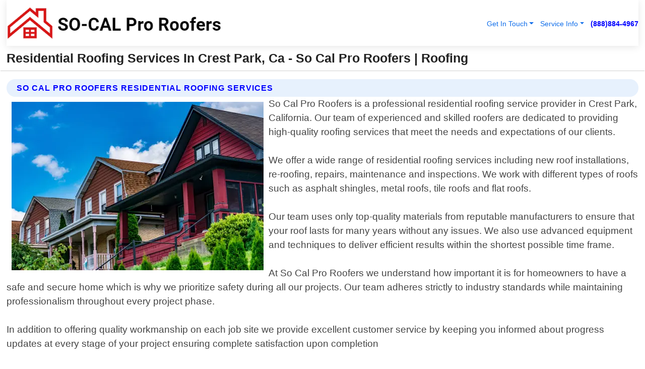

--- FILE ---
content_type: text/html; charset=utf-8
request_url: https://www.socalproroofers.com/residential-roofing-crest-park-california
body_size: 14398
content:

<!DOCTYPE html>
<html lang="en">
<head id="HeaderTag"><link rel="preconnect" href="//www.googletagmanager.com/" /><link rel="preconnect" href="//www.google-analytics.com" /><link rel="preconnect" href="//maps.googleapis.com/" /><link rel="preconnect" href="//maps.gstatic.com/" /><title>
	Residential Roofing Services In Crest Park, Ca -
</title><meta charset="utf-8" /><meta content="width=device-width, initial-scale=1.0" name="viewport" /><link id="favicon" href="/Content/Images/1201/FAVICON.png" rel="icon" /><link id="faviconapple" href="/assets/img/apple-touch-icon.png" rel="apple-touch-icon" /><link rel="preload" as="script" href="//cdn.jsdelivr.net/npm/bootstrap@5.3.1/dist/js/bootstrap.bundle.min.js" />
<link rel="canonical" href="https://www.socalproroofers.com/residential-roofing-crest-park-california" /><meta name="title" content="Residential Roofing Services In Crest Park, Ca - So Cal Pro Roofers" /><meta name="description" content="Residential Roofing Crest Park California by So Cal Pro Roofers, A Professional Roofing Services" /><meta name="og:title" content="Residential Roofing Services In Crest Park, Ca - So Cal Pro Roofers" /><meta name="og:description" content="Residential Roofing Crest Park California by So Cal Pro Roofers, A Professional Roofing Services" /><meta name="og:site_name" content="https://www.SoCalProRoofers.com" /><meta name="og:type" content="website" /><meta name="og:url" content="https://www.socalproroofers.com/residential-roofing-crest-park-california" /><meta name="og:image" content="https://www.SoCalProRoofers.com/Content/Images/1201/LOGO.webp" /><meta name="og:image:alt" content="So Cal Pro Roofers Logo" /><meta name="geo.region" content="US-CA"/><meta name="geo.placename" content="Crest Park" /><meta name="geo.position" content="34.84;-115.967" /><meta name="ICBM" content="34.84,-115.967" /><script type="application/ld+json">{"@context": "https://schema.org","@type": "LocalBusiness","name": "So Cal Pro Roofers","address": {"@type": "PostalAddress","addressLocality": "San Bernardino","addressRegion": "CA","postalCode": "92407","addressCountry": "US"},"priceRange":"$","image": "https://www.SoCalProRoofers.com/content/images/1201/logo.png","email": "support@SoCalProRoofers.com","telephone": "+18888844967","url": "https://www.socalproroofers.com/crest-park-california-services","@id":"https://www.socalproroofers.com/crest-park-california-services","paymentAccepted": [ "cash","check","credit card", "invoice" ],"openingHours": "Mo-Su 00:00-23:59","openingHoursSpecification": [ {"@type": "OpeningHoursSpecification","dayOfWeek": ["Monday","Tuesday","Wednesday","Thursday","Friday","Saturday","Sunday"],"opens": "00:00","closes": "23:59"} ],"geo": {"@type": "GeoCoordinates","latitude": "34.1216","longitude": "-117.3022"},"hasOfferCatalog": {"@context": "http://schema.org","@type": "OfferCatalog","name": "Roofing services","@id": "https://www.socalproroofers.com/residential-roofing-crest-park-california","itemListElement":[ { "@type":"OfferCatalog", "name":"So Cal Pro Roofers Services","itemListElement": []}]},"areaServed":[{ "@type":"City","name":"Crest Park California","@id":"https://www.socalproroofers.com/crest-park-california-services"}]}</script></head>
<body id="body" style="display:none;font-family: Arial !important; width: 100% !important; height: 100% !important;">
    
    <script src="https://code.jquery.com/jquery-3.7.1.min.js" integrity="sha256-/JqT3SQfawRcv/BIHPThkBvs0OEvtFFmqPF/lYI/Cxo=" crossorigin="anonymous" async></script>
    <link rel="preload" as="style" href="//cdn.jsdelivr.net/npm/bootstrap@5.3.1/dist/css/bootstrap.min.css" onload="this.onload=null;this.rel='stylesheet';" />
    <link rel="preload" as="style" href="/resource/css/master.css" onload="this.onload=null;this.rel='stylesheet';" />

    <form method="post" action="./residential-roofing-crest-park-california" id="mainForm">
<div class="aspNetHidden">
<input type="hidden" name="__VIEWSTATE" id="__VIEWSTATE" value="ThTU9fMtDmXXlWGLOEh9Od5avAXtwzSY565e4McIoJyyXRhBhcq6j0ef7MgrCsJiP8jpQo7g2tqQI2EcaUG4FzgZLvQ4Dvvkl21E0YyHJqM=" />
</div>

<div class="aspNetHidden">

	<input type="hidden" name="__VIEWSTATEGENERATOR" id="__VIEWSTATEGENERATOR" value="1B59457A" />
	<input type="hidden" name="__EVENTVALIDATION" id="__EVENTVALIDATION" value="Yz6wEZQqKEwlR9pj75f5TX6Nwlhz41X5j16TJf5aRknh31T72QAdpzIwqFlDCyUv4rQOZpZHz/WbW7eBJ0MsyLlo0t9pD8EE9J2ZtrGlSXDi6HeMRiVtMC3oEDeBb5ezAZ/PmnKIVJNewLwqMsKa/E164AtBcDoWSfzeeF3TlxvomO7Oo78AV5e0zb8PjOZgDnJEeXq2LL9pz92HpX6mxNPO8eiQIIlYvCFlbUHgP9TTTfk/a8lu9LMLBGMz17hoM2Ymh/i+gVr7+Pq2m42mLr3LbRM3EGv5ZnYgRAk2rM7d/X2S+Tr+9gFmMT4XSLR1YPXeLAOnJC3p+LY3TFBljajd8/5S9YsCPH8PzW+4RAJqxrWeRUiKtYiKq83DTRiPiv4QEf0qPHdBCGRqUYGyIaTtzcMxqdPL+kWzQ6RRwNGHSyLFDsrtcTzbQ/1uDnbt2GLEwxGM8GjONPOvCmlbz1aGSmfYbTJ6CXG7bOkg5M3StGkLdB7U7DCW8BcBd5djoVeu2fzkLQY50z4y5IX9A2h2uhgoYM6opopuhffwCh5rA38X1tTB6MiWY17JdAZwU5BvB4Su1rAYpV1eI9/z8QHNN2ZfHj7WtGaD9EKc/3TcRcObloe8/9QV/Cil7jsVRfYvnnStQU38M7h4BSy2hr+0WU+agzrnjlP8UFKv1o1JoJa3vLZfAJDkQNUA68jRcUZSCNLZgMoKkIg8v4sbI474hrG6ObLtM9wHVZLCXqxi8Inw8kmo78jrkrem2pMEXSHgr6wMI8qrs8wl9Vt42iUOPOQDXlERacAQXK3FmLUCivZO/Ojg9uZksGRJ4jKjgFaDNmoJzCbyvl2Dcs54fbZfz0ZlxdnoMdaJsmfduqaRjlhHD5/5T5c8Oxz2W141Scxa/HVk81GCYM88L8EVMAfrDKiPAffiQNn3zadzWDFlMccac+SLa2vGhFnj1ZikhCgJ+bMcHTkdueuHODHB6rNAucnaN8/pMWjqmA4ttggr+0Ww1Rq8bRXsN7diTMhtERneujwS5pexdVXlPILuXEYPZqLa06/mOucbMfe1yaYJhhARpc+f+vi9zxeUjPGUSgewNOWiGWN8Lbnm7IyTv7Pl1VLJErveUVD+duodNSVBnUGUCIIYn+isD9SQZ6REYeFtHntUIVhPutXLv7RfrMvwei05RmrkWIENW71zwXFX4WIVK1QUmVvKEU/E/GcCfYTE2MWK//X6oT+jIRHQFQ4fLrCu2f+V9Wdj+hOrUz2RnsB14Oj6PO4h0j3mOs6FAwQL9+1F+AL71OXxuZg462B/JMvkCacpqqkBsyAdmE3c53HEjSpQachhRq5H4J7E6wAUjsd1KvSD8Ehk1kmJXUMYWH04pXtK/W0Kl2rl+hEFsUjrUSvZYWeGKsZp/C2KRyRY7SXK0q6l9MGkCejuxrJS4pU86+v6AsvCUJdkSvstiNOoozUmG3BaJntAP5FBScSA4mfGu/57g2Z/5oc30oF69EmBKpV7grSjNxdAWR2U/BpeQ6T2jTPi1MKgbDcV1MnT1lkgFo2I2bZ1UEhlhrcXSxVTNS6TfQ8HtXMxyfq5YDsup+Fo9GNyniiUvK/sYe3cbl+xChXALMitAVnxcbd1UM65yLSopSnKd8nvuKudUUtwYWYrvFPgFYAq2j2O6NU48Q9+FvK2bdhzwUKijCsSoHGB0jtLkYJ5jvPmo9tFS7c4+CSnpZ9DM5Dw2IzeEDpH/YaiJfAbOvAlU68QJYbL0mRONZRfgP7CBBprzN2ka/JCgMPEOynkhpTaRzdt4Kodgp3j6X3Fsltf5Af+fGAUf6gKVoxbIhprFacDowK6/28fSk8/Vz8Ntmcdo2/JIQDXZNNlowe92DFaLRpNNGwptOxrI0yVDDe+j1zCtQhQGXOMhQLy61R4iHtJy9ZEdY6gebWOXnHe2gTEcKFaklIDqnnIion/RFIPqkjA5+7j4VlZ5BYtJdx9mOfnAUurx78HK7uYi7vGxDjr2/SgvWjF2Nhi/zcF1osiR52f+q2BpbXYmQGgstfjrrcCXG7Ff97Lj9XdL5BE/BusIhv7PHBaHnEl8xGVf35NBUWtzwPUEG8BGxqY2BHOqlQ0HeRSXzbdVz7mFN9FXtER/bQ9sNOR3JBGFEGIucoEKfjRx9yta9jibQdDtRwJe788yTnG947bNyWtaFSJvJL5+oZdgDohdetQr1xhvnfytVhJ5YRNctkWbnQm5dh0hPiCng8hxJnGX2RuAeKVzfGZGAizc7KKzOUxpMJyW/aBYMwTpcv4xiLp1Ir3TJRvYerDCY7UTkxAkzQwlnZsuxEuluFMzhYK/lTL5jwRMV4cnMIseaBnI7J9hncedDLb9mk/GxyA6sonBA7ZYylEz9Xy2+XX4IU9iNGsT6K7E+RSFPhAmfJqvxeQMAUIU4Z4iaibZZHBtdFtlTNCOF3XViQ1ICdX9pkgnW/PkDig4aEp035oMs/[base64]/mB8dxuCqCZ1l35qU7lVvtczGe3I9rvKT7iA6KWowzTU198xy7pLj23nwskjX+/jKf5UIlcD0jeOai+Jc7n4d9lqf3G+vFYFhzho2/9OzXl6PtS8/TCXWjqG8OCKyI14alKVUwIlMPH1sZc2XcjDR2yy+eEWbXUI1O1eWVDMSpgqx0QLeQk2/II9cT9ROyhcYo/dAl6uPe43NE/NRy8ZlPqIk2yQMM7CuTAJsrZ0TKCWeCRcTK8apCiDhqPcInESLcXiJ5m1AkS6tVBla+Cfj3MWm9W2/jgFSgseJTMo5ZjV0zmjdSurdCMrrMjsq2LIfBxKFsgLT9EefmD/tEWcR1auSyzyLT9gp1p/ZHcmt2Xdolbyrxl9" />
</div>
        <div id="ButtonsHidden" style="display:none;">
            <input type="submit" name="ctl00$ContactMessageSend" value="Send Contact Message Hidden" id="ContactMessageSend" />
        </div>
        <input name="ctl00$contact_FirstName" type="hidden" id="contact_FirstName" />
        <input name="ctl00$contact_LastName" type="hidden" id="contact_LastName" />
        <input name="ctl00$contact_EmailAddress" type="hidden" id="contact_EmailAddress" />
        <input name="ctl00$contact_PhoneNumber" type="hidden" id="contact_PhoneNumber" />
        <input name="ctl00$contact_Subject" type="hidden" id="contact_Subject" />
        <input name="ctl00$contact_Message" type="hidden" id="contact_Message" />
        <input name="ctl00$contact_ZipCode" type="hidden" id="contact_ZipCode" />
        <input type="hidden" id="masterJsLoad" name="masterJsLoad" value="" />
        <input name="ctl00$ShowConnectorModal" type="hidden" id="ShowConnectorModal" value="true" />
        <input name="ctl00$UseChatModule" type="hidden" id="UseChatModule" />
        <input name="ctl00$metaId" type="hidden" id="metaId" value="1201" />
        <input name="ctl00$isMobile" type="hidden" id="isMobile" />
        <input name="ctl00$affId" type="hidden" id="affId" />
        <input name="ctl00$referUrl" type="hidden" id="referUrl" />
        <input name="ctl00$businessId" type="hidden" id="businessId" value="10010148" />
        <input name="ctl00$stateId" type="hidden" id="stateId" />
        <input name="ctl00$businessPublicPhone" type="hidden" id="businessPublicPhone" />
        <input type="hidden" id="cacheDate" value="1/21/2026 8:45:03 AM" />
        <input name="ctl00$BusinessIndustryPriceCheckIsAffiliate" type="hidden" id="BusinessIndustryPriceCheckIsAffiliate" value="0" />
        
        <div class="form-group">
            <header id="header" style="padding: 0 !important;"><nav class="navbar navbar-expand-sm bg-white navbar-light"><a class="navbar-brand" href="/home" title="So Cal Pro Roofers Roofing Services"><img src="/content/images/1201/logo.webp" class="img-fluid imgmax500" width="500" height="auto" alt="So Cal Pro Roofers Roofing Services" style="height: calc(60px + 0.390625vw) !important;width:auto;" title="So Cal Pro Roofers Logo"></a> <div class="collapse navbar-collapse justify-content-end" id="collapsibleNavbar"> <ul class="navbar-nav"> <li class="nav-item dropdown"> &nbsp; <a class="navlink dropdown-toggle" href="#" role="button" data-bs-toggle="dropdown">Get In Touch</a>&nbsp; <ul class="dropdown-menu"><li><a class="dropdown-item" href="/about" title="About So Cal Pro Roofers">About Us</a></li><li><a class="dropdown-item" href="/contact" title="Contact So Cal Pro Roofers">Contact Us</a></li><li><a class="dropdown-item" href="#" onclick="openInstaConnectModal();" title="Instantly Connect With So Cal Pro Roofers">InstaConnect With Us</span></li><li><a class="dropdown-item" href="/quoterequest" title="Request A Quote From {meta.CompanyName}">Request A Quote</a></li></ul> </li> <li class="nav-item dropdown"> &nbsp;<a class="navlink dropdown-toggle" href="#" role="button" data-bs-toggle="dropdown">Service Info</a>&nbsp; <ul class="dropdown-menu"> <li><a class="dropdown-item" href="/ourservices" title="So Cal Pro Roofers Services">Services</a></li><li><a class="dropdown-item" href="/serviceareas" title="So Cal Pro Roofers Service Area">Service Area</a></li></ul> </li></ul> </div><div><button class="navbar-toggler" type="button" data-bs-toggle="collapse" data-bs-target="#collapsibleNavbar" title="show navigation menu"> <span class="navbar-toggler-icon"></span></button>&nbsp;<span class="navlink fontbold" style="color:blue !important;" onclick="openInstaConnectModal();" title="Click to have us call you">(888)884-4967</span></div></nav></header>

            <div id="topNav" class="hdrNav"></div>

            <h1 id="H1Tag" class="h1Main">Residential Roofing Services In Crest Park, Ca - So Cal Pro Roofers | Roofing</h1>
            <h2 id="H2Tag" class="h2Main">So Cal Pro Roofers - Residential Roofing in Crest Park California</h2>


            <div id="hero" class="row" style="display: none;">
                

            </div>
            <div id="main" class="row">
                <hr />
                
    <div id="MAINCONTENT_MainContent"><div class="section-title"><h2 class="h2Main">So Cal Pro Roofers Residential Roofing Services </h2></div><picture><source data-srcset="/images/1201/residential-roofing-crest-park-california.webp" type="image/webp" srcset="data:,1w"/><source data-srcset="/images/1201/residential-roofing-crest-park-california.jpg" type="image/jpeg" srcset="data:,1w"/><img crossorigin="anonymous" src="/images/1201/residential-roofing-crest-park-california.webp" class="textWrap img-fluid imgmax500" alt="Residential-Roofing--in-Crest-Park-California-residential-roofing-crest-park-california.jpg-image" title="Residential-Roofing--in-Crest-Park-California-residential-roofing-crest-park-california.jpg"/></picture><p>So Cal Pro Roofers is a professional residential roofing service provider in Crest Park, California. Our team of experienced and skilled roofers are dedicated to providing high-quality roofing services that meet the needs and expectations of our clients.<br/><br/>We offer a wide range of residential roofing services including new roof installations, re-roofing, repairs, maintenance and inspections. We work with different types of roofs such as asphalt shingles, metal roofs, tile roofs and flat roofs.<br/><br/>Our team uses only top-quality materials from reputable manufacturers to ensure that your roof lasts for many years without any issues. We also use advanced equipment and techniques to deliver efficient results within the shortest possible time frame.<br/><br/>At So Cal Pro Roofers we understand how important it is for homeowners to have a safe and secure home which is why we prioritize safety during all our projects. Our team adheres strictly to industry standards while maintaining professionalism throughout every project phase.<br/><br/>In addition to offering quality workmanship on each job site we provide excellent customer service by keeping you informed about progress updates at every stage of your project ensuring complete satisfaction upon completion<br/><br/>If you need reliable local professional residential roofing services in Crest Park California contact us today!</p><hr/> <section class="services"><div class="section-title"><h2 class="h2Main">Crest Park California Services Offered</h2></div><h4><a href="/crest-park-california-services" title="Crest Park California Services" class="cursorpoint106eea">Crest Park California Map</a></h4><div class="fullsize100 google-maps noborder"><iframe src="https://www.google.com/maps/embed/v1/place?key=AIzaSyBB-FjihcGfH9ozfyk7l0_OqFAZkXKyBik&q=Crest Park California" width="600" height="450" allowfullscreen loading="lazy" referrerpolicy="no-referrer-when-downgrade" title="Crest Park California Map"></iframe></div> View Our Full List of <a href="/Crest-Park-California-Services" title="Crest Park California Services">Crest Park California Services</a> </section></div>

            </div>
            <footer id="footer"><hr/><div class='footer-newsletter'> <div class='row justify-content-center'> <div class='col-lg-6'> <h4>Have A Question or Need More Information?</h4> <div class='nonmob'> <div class='displaynone'><p>Enter your phone number and we'll call you right now!</p><input type='text' name='CTCPhone' id='CTCPhone' class='form-control'/></div> <button type='button' class='btn btn-primary' onclick='openInstaConnectModal();'>Contact Us Now</button> </div><div class='mob'><a class='btn-buy mob' href='tel://+1(888)884-4967' title='Click to Call So Cal Pro Roofers'>Call Or Text Us Now (888)884-4967</a></div></div> </div> </div> <hr/> <div class='footer-top'> <div class='row'><div class='col-lg-12 col-md-12 footer-contact'><h3>So Cal Pro Roofers</h3><div class='sizesmall'> <p style='color:black;'><strong>Address:</strong>San Bernardino CA 92407<br/><strong>Phone:</strong>+18888844967<br/><strong>Email:</strong>support@socalproroofers.com<br/></p> </div> </div> <div class='row'> <div class='col-lg-12 col-md-12 footer-links'> <h4>Useful Links</h4><div class='row'><div class='col-md-3'><a href='/home' class='sizelarge' title='So Cal Pro Roofers Home Page'>Home</a>&nbsp;&nbsp;&nbsp; </div><div class='col-md-3'><a href='/about' class='sizelarge' title='So Cal Pro Roofers About Page'>About Us</a>&nbsp;&nbsp;&nbsp; </div><div class='col-md-3'><a href='/contact' class='sizelarge' title='So Cal Pro Roofers Contact Us Page'>Contact Us</a>&nbsp;&nbsp;&nbsp;</div><div class='col-md-3'><a href='/ourservices' class='sizelarge' title='So Cal Pro Roofers Services'>Services</a>&nbsp;</div></div><div class='row'><div class='col-md-3'><a href='/serviceareas' class='sizelarge' title='So Cal Pro Roofers Service Area'>Service Area</a>&nbsp;&nbsp;&nbsp; </div><div class='col-md-3'><a href='/termsofservice' class='sizelarge' title='So Cal Pro Roofers Terms of Service'>Terms of Service</a>&nbsp;&nbsp;&nbsp; </div><div class='col-md-3'><a href='/privacypolicy' class='sizelarge' title='So Cal Pro Roofers Privacy Policy'>Privacy Policy</a>&nbsp;&nbsp;&nbsp; </div><div class='col-md-3'><a href='/quoterequest' class='sizelarge' title='So Cal Pro Roofers Quote Request'>Quote Request</a>&nbsp;&nbsp;&nbsp; </div></div></div></div> </div> </div><hr/> <div class='py-4'><div class='sizesmalldarkgrey'>This site serves as a free service to assist homeowners in connecting with local service contractors. All contractors are independent, and this site does not warrant or guarantee any work performed. It is the responsibility of the homeowner to verify that the hired contractor furnishes the necessary license and insurance required for the work being performed. All persons depicted in a photo or video are actors or models and not contractors listed on this site.</div><hr/><div class='copyright'>&copy; Copyright 2018-2026 <strong><span>So Cal Pro Roofers</span></strong>. All Rights Reserved</div> </div></footer>
        </div>
        <div class="modal fade industryPriceCheck" tabindex="1" style="z-index: 1450" role="dialog" aria-labelledby="industryPriceCheckHeader" aria-hidden="true">
            <div class="modal-dialog modal-lg centermodal">
                <div class="modal-content">
                    <div class="modal-header">
                        <div class="row">
                            <div class="col-md-12">
                                <h5 class="modal-title mt-0" id="industryPriceCheckHeader">Check Live/Current Prices By Industry & Zip Code</h5>
                            </div>
                        </div>
                        <button type="button" id="industryPriceCheckClose" class="close" data-bs-dismiss="modal" aria-hidden="true">×</button>
                    </div>
                    
                    <div class="modal-body" id="industryPriceCheckBody">
                        <div class="row">
                            <div class="col-md-6">
                                <label for="BusinessIndustryPriceCheck" class="control-label">Business Industry</label><br />
                                <select name="ctl00$BusinessIndustryPriceCheck" id="BusinessIndustryPriceCheck" tabindex="2" class="form-control">
	<option selected="selected" value="211">ACA Obamacare Insurance </option>
	<option value="194">Additional Dwelling Units</option>
	<option value="169">Air Conditioning</option>
	<option value="183">Air Duct Cleaning</option>
	<option value="37">Appliance Repair</option>
	<option value="203">Asbestos</option>
	<option value="164">Auto Body Shop</option>
	<option value="134">Auto Detailing</option>
	<option value="165">Auto Glass</option>
	<option value="207">Auto Insurance</option>
	<option value="166">Auto Repair</option>
	<option value="216">Bankruptcy Attorney</option>
	<option value="170">Bathroom Remodeling</option>
	<option value="170">Bathroom Remodeling</option>
	<option value="184">Biohazard Cleanup</option>
	<option value="137">Boat Rental</option>
	<option value="201">Cabinets</option>
	<option value="215">Car Accident Attorney</option>
	<option value="181">Carpet and Rug Dealers</option>
	<option value="43">Carpet Cleaning</option>
	<option value="171">Chimney Cleaning and Repair</option>
	<option value="232">Chiropractor</option>
	<option value="126">Commercial Cleaning</option>
	<option value="185">Commercial Remodeling</option>
	<option value="198">Computer Repair</option>
	<option value="172">Concrete</option>
	<option value="172">Concrete</option>
	<option value="172">Concrete</option>
	<option value="172">Concrete</option>
	<option value="199">Copier Repair</option>
	<option value="186">Covid Cleaning</option>
	<option value="240">Credit Repair</option>
	<option value="218">Criminal Attorney</option>
	<option value="241">Debt Relief</option>
	<option value="200">Decks</option>
	<option value="233">Dentist</option>
	<option value="234">Dermatologists</option>
	<option value="219">Divorce Attorney</option>
	<option value="195">Door Installation</option>
	<option value="236">Drug &amp; Alcohol Addiction Treatment</option>
	<option value="220">DUI Attorney</option>
	<option value="192">Dumpster Rental</option>
	<option value="74">Electrician</option>
	<option value="221">Employment Attorney</option>
	<option value="222">Family Attorney</option>
	<option value="173">Fencing</option>
	<option value="209">Final Expense Insurance</option>
	<option value="197">Fire Damage</option>
	<option value="243">Flight Booking</option>
	<option value="174">Flooring</option>
	<option value="244">Florists</option>
	<option value="223">Foreclosure Attorney</option>
	<option value="202">Foundations</option>
	<option value="132">Garage Door</option>
	<option value="155">Gutter Repair and Replacement</option>
	<option value="66">Handyman</option>
	<option value="210">Health Insurance</option>
	<option value="239">Hearing Aids</option>
	<option value="177">Heating</option>
	<option value="69">Heating and Air Conditioning</option>
	<option value="139">Home and Commercial Security</option>
	<option value="196">Home Internet</option>
	<option value="70">Home Remodeling</option>
	<option value="70">Home Remodeling</option>
	<option value="70">Home Remodeling</option>
	<option value="212">Homeowners Insurance</option>
	<option value="245">Hotels</option>
	<option value="224">Immigration Attorney</option>
	<option value="204">Insulation</option>
	<option value="31">Interior and Exterior Painting</option>
	<option value="242">IRS Tax Debt</option>
	<option value="67">Junk Removal</option>
	<option value="175">Kitchen Remodeling</option>
	<option value="163">Landscaping</option>
	<option value="63">Lawn Care</option>
	<option value="208">Life Insurance</option>
	<option value="246">Limo Services</option>
	<option value="247">Local Moving</option>
	<option value="81">Locksmith</option>
	<option value="248">Long Distance Moving</option>
	<option value="205">Masonry</option>
	<option value="82">Massage</option>
	<option value="225">Medical Malpractice Attorney</option>
	<option value="213">Medicare Supplemental Insurance</option>
	<option value="230">Mesothelioma Attorney</option>
	<option value="176">Mold Removal</option>
	<option value="182">Mold Testing</option>
	<option value="250">Mortgage Loan</option>
	<option value="249">Mortgage Loan Refinance</option>
	<option value="89">Moving</option>
	<option value="187">Paving</option>
	<option value="217">Personal Injury Attorney</option>
	<option value="93">Pest Control</option>
	<option value="214">Pet Insurance</option>
	<option value="235">Physical Therapists</option>
	<option value="133">Plumbing</option>
	<option value="237">Podiatrists</option>
	<option value="108">Pool Building and Remodeling</option>
	<option value="162">Pool Maintenance</option>
	<option value="193">Portable Toilets</option>
	<option value="161">Pressure Washing</option>
	<option value="72">Residential Cleaning</option>
	<option value="136">Roofing</option>
	<option value="188">Satellite TV</option>
	<option value="156">Security Equipment Installation</option>
	<option value="189">Self Storage</option>
	<option value="179">Siding</option>
	<option value="226">Social Security Disability Attorney</option>
	<option value="158">Solar Installation</option>
	<option value="167">Towing Service</option>
	<option value="227">Traffic Attorney</option>
	<option value="168">Tree Service</option>
	<option value="190">TV Repair</option>
	<option value="238">Veterinarians</option>
	<option value="206">Walk-In Tubs</option>
	<option value="135">Water Damage</option>
	<option value="191">Waterproofing</option>
	<option value="178">Wildlife Control</option>
	<option value="178">Wildlife Control</option>
	<option value="228">Wills &amp; Estate Planning Attorney</option>
	<option value="117">Window Cleaning</option>
	<option value="154">Windows and Doors</option>
	<option value="229">Workers Compensation Attorney</option>
	<option value="231">Wrongful Death Attorney</option>

</select>
                            </div>
                            <div class="col-md-6">
                                <label for="BusinessIndustryPriceCheckZipCode" class="control-label">Zip Code</label>
                                <input name="ctl00$BusinessIndustryPriceCheckZipCode" type="text" id="BusinessIndustryPriceCheckZipCode" tabindex="1" title="Please enter the customer 5 digit zip code." class="form-control" Placeholder="Required - Zip Code" />
                            </div>
                        </div>
                        <div class="row">
                            <div class="col-md-6">
                                <label for="BusinessIndustryPriceCheckButton" class="control-label">&nbsp; </label><br />

                                <input type="submit" name="ctl00$BusinessIndustryPriceCheckButton" value="Check Current Bid" onclick="return $(&#39;#BusinessIndustryPriceCheck&#39;).val().length>0 &amp;&amp; $(&#39;#BusinessIndustryPriceCheckZipCode&#39;).val().length>0;" id="BusinessIndustryPriceCheckButton" class="btn btn-success" />
                            </div>
                        </div>
                        <div class="row">
                            <div id="BusinessIndustryPriceCheckResult" class="col-md-12"></div>
                            <button type="button" id="industryPriceCheckOpen" class="btn btn-primary waves-effect waves-light" data-bs-toggle="modal" data-bs-target=".industryPriceCheck" style="display: none;">interact popup</button>

                        </div>
                    </div>
                </div>
            </div>
        </div>
        <div class="modal fade instaConnect" tabindex="100" style="z-index: 1450" role="dialog" aria-labelledby="instaConnectHeader" aria-hidden="true">
            <div class="modal-dialog modal-lg centermodal">
                <div class="modal-content">
                    <div class="modal-header">
                        <div class="row">
                            <div class="col-md-6">
                                <img id="ConnectorLogo" class="width100heightauto" src="/Content/Images/1201/LOGO.webp" alt="So Cal Pro Roofers" />
                            </div>
                        </div>
                        <button type="button" id="instaConnectClose" class="close" data-bs-dismiss="modal" aria-hidden="true">×</button>
                    </div>
                    <div class="modal-body" id="instaConnectBody">
                        <h5 id="instaConnectHeader" class="modal-title mt-0">Have Roofing Questions or Need A Quote?  Let Us Call You Now!</h5>
                        <div style="font-size: small; font-weight: bold; font-style: italic; color: red;">For Fastest Service, Simply Text Your 5 Digit Zip Code To (888)884-4967 - We Will Call You Immediately To Discuss</div>

                        <hr />
                        <div id="ConnectorCallPanel">
                            <h6>Enter Your Zip Code and Phone Number Below and We'll Call You Immediately</h6>
                            <div class="row">
                                <div class="col-md-6">
                                    <label for="ConnectorPhoneNumber" id="ConnectorPhoneNumberLbl">Phone Number</label>
                                    <input name="ctl00$ConnectorPhoneNumber" type="text" maxlength="10" id="ConnectorPhoneNumber" class="form-control" placeholder="Your Phone number" />
                                </div>
                                <div class="col-md-6">
                                    <label for="ConnectorPostalCode" id="ConnectorPostalCodeLbl">Zip Code</label>
                                    <input name="ctl00$ConnectorPostalCode" type="text" maxlength="5" id="ConnectorPostalCode" class="form-control" placeholder="Your 5 Digit Zip Code" onkeyup="PostalCodeLookupConnector();" OnChange="PostalCodeLookupConnector();" />
                                </div>
                            </div>
                            <div class="row">
                                <div class="col-md-6">
                                    <label for="ConnectorCity" id="ConnectorCityLbl">City</label>
                                    <input name="ctl00$ConnectorCity" type="text" readonly="readonly" id="ConnectorCity" class="form-control" placeholder="Your Auto-Populated City Here" />
                                </div>
                                <div class="col-md-6">
                                    <label for="ConnectorState" id="ConnectorStateLbl">State</label>
                                    <input name="ctl00$ConnectorState" type="text" readonly="readonly" id="ConnectorState" class="form-control" placeholder="Your Auto-Populated State here" />
                                </div>
                            </div>
                            <hr />
                            <div class="row">
                                <div class="col-12" style="font-size:small;font-style:italic;">
                                    By entering your phone number, you consent to receive automated marketing calls and text messages from <b>So Cal Pro Roofers</b> at the number provided. Consent is not a condition of purchase. Message and data rates may apply. Reply STOP to opt-out at any time
                                </div>

                            </div>
                            <hr />
                            <div class="row">
                                <div class="col-md-12">
                                    <input type="submit" name="ctl00$ConnectorCallButton" value="Call Me Now" onclick="return verifyConnector();" id="ConnectorCallButton" class="btn btn-success" />&nbsp;
                                 <button type="button" id="ConnectorCallCancelButton" onclick="$('#instaConnectClose').click(); return false;" class="btn btn-danger">No Thanks</button>
                                </div>
                            </div>
                        </div>

                    </div>
                </div>
            </div>
        </div>
    </form>
    <div style="display: none;">
        <button type="button" id="instaConnectOpen" class="btn btn-primary waves-effect waves-light" data-bs-toggle="modal" data-bs-target=".instaConnect">instaConnect popup</button>
        <button type="button" class="btn btn-primary" data-bs-toggle="modal" data-bs-target=".connector" id="connectorLaunch">Launch call me modal</button>
    </div>
    

    <!-- Comm100 or fallback chat -->
    <div id="comm100">
    <div id="comm100-button-3b62ccb7-ce40-4842-b007-83a4c0b77727"></div>
    </div>


    
    <button type="button" id="alerterOpen" class="btn btn-primary waves-effect waves-light" data-bs-toggle="modal" data-bs-target=".alerter" style="display: none;">alerter popup</button>
    <div class="modal fade alerter" tabindex="-1" role="dialog" aria-labelledby="alerterHeader" aria-hidden="true">
        <div class="modal-dialog modal-lg">
            <div class="modal-content">
                <div class="modal-header">
                    <h5 class="modal-title mt-0" id="alerterHeader">header text here</h5>
                    <button type="button" class="close" data-bs-dismiss="modal" aria-hidden="true">×</button>
                </div>
                <div class="modal-body" id="alerterBody">
                </div>
            </div>
        </div>
    </div>
    <button type="button" class="btn btn-primary" data-bs-toggle="modal" data-bs-target=".interact" id="interactLaunch" style="display: none;">Launch call me modal</button>
    <div class="modal fade interact" tabindex="1" style="z-index: 1450" role="dialog" aria-labelledby="interactHeader" aria-hidden="true">
        <div class="modal-dialog modal-lg centermodal">
            <div class="modal-content">
                <div class="modal-header">
                    <div class="row">
                        <div class="col-md-6">
                            <img id="InteractLogo" class="width100heightauto" src="/Content/Images/1201/LOGO.webp" alt="So Cal Pro Roofers" />
                        </div>
                    </div>
                    <button type="button" id="interactClose" class="close" data-bs-dismiss="modal" aria-hidden="true">×</button>
                    <button type="button" id="interactOpen" class="btn btn-primary waves-effect waves-light" data-bs-toggle="modal" data-bs-target=".interact" style="display: none;">interact popup</button>
                </div>
                <div class="modal-body" id="interactBody">
                    <h5 class="modal-title mt-0" id="interactHeader">Do You Have a Question For Us?  We would love to hear from you!</h5>
                    <div style="font-size: small; font-weight: bold; font-style: italic; color: red;">For Fastest Service, Simply Text Us Your 5 Digit Zip Code to (888)884-4967 And We Will Call You Immediately</div>
                    <br />
                    <br />
                    <div>
                        <span onclick="$('#InteractTextPanel').hide();$('#InteractCallPanel').show();" class="btn btn-primary">Speak With Us</span>&nbsp;&nbsp;
                <span onclick="$('#InteractCallPanel').hide();$('#InteractTextPanel').show();" class="btn btn-primary">Message Us</span>
                    </div>
                    <hr />
                    <div id="InteractCallPanel" style="display: none">
                        <h6>Enter Your Contact Info Below and We'll Call You Right Now</h6>
                        <input type="text" id="UserNameCall" placeholder="Your Name" class="form-control" /><br />
                        <input type="text" id="UserPhoneNumberCall" placeholder="Your Phone Number" class="form-control" /><br />
                        <input type="text" id="UserPostalCodeCall" placeholder="Your Postal Code" class="form-control" /><br />
                        <input type="text" id="UserEmailCall" placeholder="Your Email Address (Optional)" class="form-control" /><br />
                        <input type="checkbox" id="chkPermission2" style="font-size: x-large;" />&nbsp;I agree to receive automated call(s) or text(s) at this number using an automatic phone dialing system by, or on behalf of the business, with the sole purpose of connecting me to a phone representative or company voice mail system.  I understand I do not have to consent in order to purchase any products or services.  Carrier charges may apply.<br />
                        <br />
                        <span onclick="UserCall();" class="btn btn-success">Call Me Now</span>
                    </div>
                    <div id="InteractTextPanel" style="display: none">
                        <h6>Please Enter Your Contact Info Below and We'll Receive Your Message Right Now</h6>
                        <input type="text" id="UserNameText" placeholder="Your Name" class="form-control" /><br />
                        <input type="text" id="UserPhoneNumberText" placeholder="Your Phone Number" class="form-control" /><br />
                        <input type="text" id="UserPostalCodeText" placeholder="Your Postal Code" class="form-control" /><br />
                        <input type="text" id="UserEmailText" placeholder="Your Email Address (Optional)" class="form-control" /><br />
                        <textarea id="UserTextMessage" placeholder="Your Message Here" rows="2" class="form-control"></textarea><br />
                        <input type="checkbox" id="chkPermission" style="font-size: x-large;" />&nbsp;I agree to receive automated call(s) or text(s) at this number using an automatic phone dialing system by, or on behalf of the business, with the sole purpose of connecting me to a phone representative or company voice mail system.  I understand I do not have to consent in order to purchase any products or services.  Carrier charges may apply.<br />
                        <br />
                        <span onclick="UserText();" class="btn btn-success">Submit Message</span>
                    </div>
                </div>
            </div>
        </div>

    </div>
    
    
       
    <script defer src='https://www.googletagmanager.com/gtag/js?id=G-2J4BB3M1NK' onload='gtagSetup();'></script><script>function gtagSetup(){window.dataLayer = window.dataLayer || []; function gtag() { dataLayer.push(arguments); } gtag('js', new Date()); gtag('config', 'G-2J4BB3M1NK');}</script>

    <style>
        #hero {
            background: url('/assets/img/hero-bg.webp'), url('/assets/img/hero-bg.jpg');
        }
    </style>
     <script src="/resource/js/master.min.js" onload="this.onload==null;masterJsLoaded();" async></script>

    <script>
        function loaded() {
            try {
                if (window.jQuery && document.getElementById('masterJsLoad').value === 'y') {
                    //
                    $.getScript("//cdn.jsdelivr.net/npm/bootstrap@5.3.1/dist/js/bootstrap.bundle.min.js")

                        .done(function (script, textStatus) {
                             
                            // Script loaded successfully
                            console.log("Script loaded:", textStatus);
                            // You can now use the functions and variables defined in the loaded script
                        })
                        .fail(function (jqxhr, settings, exception) {
                            alert('failed');
                            // Handle the error if the script fails to load
                            console.error("Error loading script:", exception);
                        });

                    deferredTasks();
                    $("#body").show();
                }
                else {
                    setTimeout(loaded, 10);
                }
            }
            catch (ex) {
                alert('loaded-->' + ex);
            }
        }
        function masterJsLoaded() {
            try {
                document.getElementById('masterJsLoad').value = 'y';
                loaded();
            }
            catch (ex) {
                alert('masterJsLoaded-->' + ex);
            }
        }


    </script> 

    
    
    <link href="/assets/css/datatables.net.css" rel="stylesheet" type="text/css" />
    <script src="https://cdn.datatables.net/1.12.1/js/jquery.dataTables.min.js" onload="this.onload==null; dataTableInitializeMaster('industryCoverageDt', true);"></script>
     
</body>
</html>
